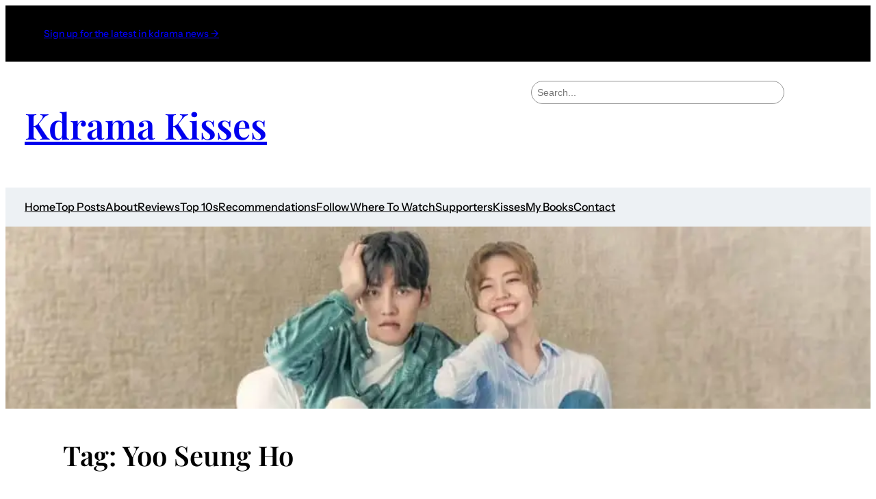

--- FILE ---
content_type: text/html; charset=UTF-8
request_url: https://kdramakisses.com/tag/yoo-seung-ho/
body_size: 17990
content:
<!DOCTYPE html>
<html lang="en-US">
<head><meta charset="UTF-8" /><script>if(navigator.userAgent.match(/MSIE|Internet Explorer/i)||navigator.userAgent.match(/Trident\/7\..*?rv:11/i)){var href=document.location.href;if(!href.match(/[?&]nowprocket/)){if(href.indexOf("?")==-1){if(href.indexOf("#")==-1){document.location.href=href+"?nowprocket=1"}else{document.location.href=href.replace("#","?nowprocket=1#")}}else{if(href.indexOf("#")==-1){document.location.href=href+"&nowprocket=1"}else{document.location.href=href.replace("#","&nowprocket=1#")}}}}</script><script>class RocketLazyLoadScripts{constructor(e){this.triggerEvents=e,this.eventOptions={passive:!0},this.userEventListener=this.triggerListener.bind(this),this.delayedScripts={normal:[],async:[],defer:[]},this.allJQueries=[]}_addUserInteractionListener(e){this.triggerEvents.forEach((t=>window.addEventListener(t,e.userEventListener,e.eventOptions)))}_removeUserInteractionListener(e){this.triggerEvents.forEach((t=>window.removeEventListener(t,e.userEventListener,e.eventOptions)))}triggerListener(){this._removeUserInteractionListener(this),"loading"===document.readyState?document.addEventListener("DOMContentLoaded",this._loadEverythingNow.bind(this)):this._loadEverythingNow()}async _loadEverythingNow(){this._delayEventListeners(),this._delayJQueryReady(this),this._handleDocumentWrite(),this._registerAllDelayedScripts(),this._preloadAllScripts(),await this._loadScriptsFromList(this.delayedScripts.normal),await this._loadScriptsFromList(this.delayedScripts.defer),await this._loadScriptsFromList(this.delayedScripts.async),await this._triggerDOMContentLoaded(),await this._triggerWindowLoad(),window.dispatchEvent(new Event("rocket-allScriptsLoaded"))}_registerAllDelayedScripts(){document.querySelectorAll("script[type=rocketlazyloadscript]").forEach((e=>{e.hasAttribute("src")?e.hasAttribute("async")&&!1!==e.async?this.delayedScripts.async.push(e):e.hasAttribute("defer")&&!1!==e.defer||"module"===e.getAttribute("data-rocket-type")?this.delayedScripts.defer.push(e):this.delayedScripts.normal.push(e):this.delayedScripts.normal.push(e)}))}async _transformScript(e){return await this._requestAnimFrame(),new Promise((t=>{const n=document.createElement("script");let r;[...e.attributes].forEach((e=>{let t=e.nodeName;"type"!==t&&("data-rocket-type"===t&&(t="type",r=e.nodeValue),n.setAttribute(t,e.nodeValue))})),e.hasAttribute("src")?(n.addEventListener("load",t),n.addEventListener("error",t)):(n.text=e.text,t()),e.parentNode.replaceChild(n,e)}))}async _loadScriptsFromList(e){const t=e.shift();return t?(await this._transformScript(t),this._loadScriptsFromList(e)):Promise.resolve()}_preloadAllScripts(){var e=document.createDocumentFragment();[...this.delayedScripts.normal,...this.delayedScripts.defer,...this.delayedScripts.async].forEach((t=>{const n=t.getAttribute("src");if(n){const t=document.createElement("link");t.href=n,t.rel="preload",t.as="script",e.appendChild(t)}})),document.head.appendChild(e)}_delayEventListeners(){let e={};function t(t,n){!function(t){function n(n){return e[t].eventsToRewrite.indexOf(n)>=0?"rocket-"+n:n}e[t]||(e[t]={originalFunctions:{add:t.addEventListener,remove:t.removeEventListener},eventsToRewrite:[]},t.addEventListener=function(){arguments[0]=n(arguments[0]),e[t].originalFunctions.add.apply(t,arguments)},t.removeEventListener=function(){arguments[0]=n(arguments[0]),e[t].originalFunctions.remove.apply(t,arguments)})}(t),e[t].eventsToRewrite.push(n)}function n(e,t){let n=e[t];Object.defineProperty(e,t,{get:()=>n||function(){},set(r){e["rocket"+t]=n=r}})}t(document,"DOMContentLoaded"),t(window,"DOMContentLoaded"),t(window,"load"),t(window,"pageshow"),t(document,"readystatechange"),n(document,"onreadystatechange"),n(window,"onload"),n(window,"onpageshow")}_delayJQueryReady(e){let t=window.jQuery;Object.defineProperty(window,"jQuery",{get:()=>t,set(n){if(n&&n.fn&&!e.allJQueries.includes(n)){n.fn.ready=n.fn.init.prototype.ready=function(t){e.domReadyFired?t.bind(document)(n):document.addEventListener("rocket-DOMContentLoaded",(()=>t.bind(document)(n)))};const t=n.fn.on;n.fn.on=n.fn.init.prototype.on=function(){if(this[0]===window){function e(e){return e.split(" ").map((e=>"load"===e||0===e.indexOf("load.")?"rocket-jquery-load":e)).join(" ")}"string"==typeof arguments[0]||arguments[0]instanceof String?arguments[0]=e(arguments[0]):"object"==typeof arguments[0]&&Object.keys(arguments[0]).forEach((t=>{delete Object.assign(arguments[0],{[e(t)]:arguments[0][t]})[t]}))}return t.apply(this,arguments),this},e.allJQueries.push(n)}t=n}})}async _triggerDOMContentLoaded(){this.domReadyFired=!0,await this._requestAnimFrame(),document.dispatchEvent(new Event("rocket-DOMContentLoaded")),await this._requestAnimFrame(),window.dispatchEvent(new Event("rocket-DOMContentLoaded")),await this._requestAnimFrame(),document.dispatchEvent(new Event("rocket-readystatechange")),await this._requestAnimFrame(),document.rocketonreadystatechange&&document.rocketonreadystatechange()}async _triggerWindowLoad(){await this._requestAnimFrame(),window.dispatchEvent(new Event("rocket-load")),await this._requestAnimFrame(),window.rocketonload&&window.rocketonload(),await this._requestAnimFrame(),this.allJQueries.forEach((e=>e(window).trigger("rocket-jquery-load"))),window.dispatchEvent(new Event("rocket-pageshow")),await this._requestAnimFrame(),window.rocketonpageshow&&window.rocketonpageshow()}_handleDocumentWrite(){const e=new Map;document.write=document.writeln=function(t){const n=document.currentScript,r=document.createRange(),i=n.parentElement;let o=e.get(n);void 0===o&&(o=n.nextSibling,e.set(n,o));const a=document.createDocumentFragment();r.setStart(a,0),a.appendChild(r.createContextualFragment(t)),i.insertBefore(a,o)}}async _requestAnimFrame(){return new Promise((e=>requestAnimationFrame(e)))}static run(){const e=new RocketLazyLoadScripts(["keydown","mousemove","touchmove","touchstart","touchend","wheel"]);e._addUserInteractionListener(e)}}RocketLazyLoadScripts.run();</script>
	
	<meta name="viewport" content="width=device-width, initial-scale=1" />
<meta name='robots' content='index, follow, max-image-preview:large, max-snippet:-1, max-video-preview:-1' />
	<style>img:is([sizes="auto" i], [sizes^="auto," i]) { contain-intrinsic-size: 3000px 1500px }</style>
	
	<!-- This site is optimized with the Yoast SEO plugin v26.4 - https://yoast.com/wordpress/plugins/seo/ -->
	<link rel="canonical" href="https://kdramakisses.com/tag/yoo-seung-ho/" />
	<link rel="next" href="https://kdramakisses.com/tag/yoo-seung-ho/page/2/" />
	<meta property="og:locale" content="en_US" />
	<meta property="og:type" content="article" />
	<meta property="og:title" content="Yoo Seung Ho Archives - Kdrama Kisses" />
	<meta property="og:url" content="https://kdramakisses.com/tag/yoo-seung-ho/" />
	<meta property="og:site_name" content="Kdrama Kisses" />
	<meta name="twitter:card" content="summary_large_image" />
	<meta name="twitter:site" content="@Kdrama_Kisses" />
	<script type="application/ld+json" class="yoast-schema-graph">{"@context":"https://schema.org","@graph":[{"@type":"CollectionPage","@id":"https://kdramakisses.com/tag/yoo-seung-ho/","url":"https://kdramakisses.com/tag/yoo-seung-ho/","name":"Yoo Seung Ho Archives - Kdrama Kisses","isPartOf":{"@id":"https://kdramakisses.com/#website"},"breadcrumb":{"@id":"https://kdramakisses.com/tag/yoo-seung-ho/#breadcrumb"},"inLanguage":"en-US"},{"@type":"BreadcrumbList","@id":"https://kdramakisses.com/tag/yoo-seung-ho/#breadcrumb","itemListElement":[{"@type":"ListItem","position":1,"name":"Home","item":"https://kdramakisses.com/"},{"@type":"ListItem","position":2,"name":"Yoo Seung Ho"}]},{"@type":"WebSite","@id":"https://kdramakisses.com/#website","url":"https://kdramakisses.com/","name":"Kdrama Kisses","description":"","publisher":{"@id":"https://kdramakisses.com/#organization"},"potentialAction":[{"@type":"SearchAction","target":{"@type":"EntryPoint","urlTemplate":"https://kdramakisses.com/?s={search_term_string}"},"query-input":{"@type":"PropertyValueSpecification","valueRequired":true,"valueName":"search_term_string"}}],"inLanguage":"en-US"},{"@type":"Organization","@id":"https://kdramakisses.com/#organization","name":"Kdrama Kisses","url":"https://kdramakisses.com/","logo":{"@type":"ImageObject","inLanguage":"en-US","@id":"https://kdramakisses.com/#/schema/logo/image/","url":"https://kdramakisses.com/wp-content/uploads/2024/04/cropped-kdrama-kisses-14.png","contentUrl":"https://kdramakisses.com/wp-content/uploads/2024/04/cropped-kdrama-kisses-14.png","width":512,"height":512,"caption":"Kdrama Kisses"},"image":{"@id":"https://kdramakisses.com/#/schema/logo/image/"},"sameAs":["https://x.com/Kdrama_Kisses"]}]}</script>
	<!-- / Yoast SEO plugin. -->


<title>Yoo Seung Ho Archives - Kdrama Kisses</title><link rel="stylesheet" href="https://kdramakisses.com/wp-content/cache/min/1/bd07ed33afecab4f96e5e6e0a96dc355.css" media="all" data-minify="1" />
<link rel='dns-prefetch' href='//www.googletagmanager.com' />
<link rel='dns-prefetch' href='//stats.wp.com' />
<link rel='dns-prefetch' href='//widgets.wp.com' />

<link rel='preconnect' href='//i0.wp.com' />
<link rel='preconnect' href='//c0.wp.com' />
<link rel="alternate" type="application/rss+xml" title="Kdrama Kisses &raquo; Feed" href="https://kdramakisses.com/feed/" />
<link rel="alternate" type="application/rss+xml" title="Kdrama Kisses &raquo; Comments Feed" href="https://kdramakisses.com/comments/feed/" />
<link rel="alternate" type="application/rss+xml" title="Kdrama Kisses &raquo; Yoo Seung Ho Tag Feed" href="https://kdramakisses.com/tag/yoo-seung-ho/feed/" />
<style id='wp-block-paragraph-inline-css'>
.is-small-text{font-size:.875em}.is-regular-text{font-size:1em}.is-large-text{font-size:2.25em}.is-larger-text{font-size:3em}.has-drop-cap:not(:focus):first-letter{float:left;font-size:8.4em;font-style:normal;font-weight:100;line-height:.68;margin:.05em .1em 0 0;text-transform:uppercase}body.rtl .has-drop-cap:not(:focus):first-letter{float:none;margin-left:.1em}p.has-drop-cap.has-background{overflow:hidden}:root :where(p.has-background){padding:1.25em 2.375em}:where(p.has-text-color:not(.has-link-color)) a{color:inherit}p.has-text-align-left[style*="writing-mode:vertical-lr"],p.has-text-align-right[style*="writing-mode:vertical-rl"]{rotate:180deg}
</style>
<style id='wp-block-group-inline-css'>
.wp-block-group{box-sizing:border-box}:where(.wp-block-group.wp-block-group-is-layout-constrained){position:relative}
</style>
<style id='wp-block-site-title-inline-css'>
.wp-block-site-title{box-sizing:border-box}.wp-block-site-title :where(a){color:inherit;font-family:inherit;font-size:inherit;font-style:inherit;font-weight:inherit;letter-spacing:inherit;line-height:inherit;text-decoration:inherit}
</style>
<style id='wp-block-search-inline-css'>
.wp-block-search__button{margin-left:10px;word-break:normal}.wp-block-search__button.has-icon{line-height:0}.wp-block-search__button svg{height:1.25em;min-height:24px;min-width:24px;width:1.25em;fill:currentColor;vertical-align:text-bottom}:where(.wp-block-search__button){border:1px solid #ccc;padding:6px 10px}.wp-block-search__inside-wrapper{display:flex;flex:auto;flex-wrap:nowrap;max-width:100%}.wp-block-search__label{width:100%}.wp-block-search__input{appearance:none;border:1px solid #949494;flex-grow:1;margin-left:0;margin-right:0;min-width:3rem;padding:8px;text-decoration:unset!important}.wp-block-search.wp-block-search__button-only .wp-block-search__button{box-sizing:border-box;display:flex;flex-shrink:0;justify-content:center;margin-left:0;max-width:100%}.wp-block-search.wp-block-search__button-only .wp-block-search__inside-wrapper{min-width:0!important;transition-property:width}.wp-block-search.wp-block-search__button-only .wp-block-search__input{flex-basis:100%;transition-duration:.3s}.wp-block-search.wp-block-search__button-only.wp-block-search__searchfield-hidden,.wp-block-search.wp-block-search__button-only.wp-block-search__searchfield-hidden .wp-block-search__inside-wrapper{overflow:hidden}.wp-block-search.wp-block-search__button-only.wp-block-search__searchfield-hidden .wp-block-search__input{border-left-width:0!important;border-right-width:0!important;flex-basis:0;flex-grow:0;margin:0;min-width:0!important;padding-left:0!important;padding-right:0!important;width:0!important}:where(.wp-block-search__input){font-family:inherit;font-size:inherit;font-style:inherit;font-weight:inherit;letter-spacing:inherit;line-height:inherit;text-transform:inherit}:where(.wp-block-search__button-inside .wp-block-search__inside-wrapper){border:1px solid #949494;box-sizing:border-box;padding:4px}:where(.wp-block-search__button-inside .wp-block-search__inside-wrapper) .wp-block-search__input{border:none;border-radius:0;padding:0 4px}:where(.wp-block-search__button-inside .wp-block-search__inside-wrapper) .wp-block-search__input:focus{outline:none}:where(.wp-block-search__button-inside .wp-block-search__inside-wrapper) :where(.wp-block-search__button){padding:4px 8px}.wp-block-search.aligncenter .wp-block-search__inside-wrapper{margin:auto}.wp-block[data-align=right] .wp-block-search.wp-block-search__button-only .wp-block-search__inside-wrapper{float:right}
</style>
<style id='wp-block-columns-inline-css'>
.wp-block-columns{align-items:normal!important;box-sizing:border-box;display:flex;flex-wrap:wrap!important}@media (min-width:782px){.wp-block-columns{flex-wrap:nowrap!important}}.wp-block-columns.are-vertically-aligned-top{align-items:flex-start}.wp-block-columns.are-vertically-aligned-center{align-items:center}.wp-block-columns.are-vertically-aligned-bottom{align-items:flex-end}@media (max-width:781px){.wp-block-columns:not(.is-not-stacked-on-mobile)>.wp-block-column{flex-basis:100%!important}}@media (min-width:782px){.wp-block-columns:not(.is-not-stacked-on-mobile)>.wp-block-column{flex-basis:0;flex-grow:1}.wp-block-columns:not(.is-not-stacked-on-mobile)>.wp-block-column[style*=flex-basis]{flex-grow:0}}.wp-block-columns.is-not-stacked-on-mobile{flex-wrap:nowrap!important}.wp-block-columns.is-not-stacked-on-mobile>.wp-block-column{flex-basis:0;flex-grow:1}.wp-block-columns.is-not-stacked-on-mobile>.wp-block-column[style*=flex-basis]{flex-grow:0}:where(.wp-block-columns){margin-bottom:1.75em}:where(.wp-block-columns.has-background){padding:1.25em 2.375em}.wp-block-column{flex-grow:1;min-width:0;overflow-wrap:break-word;word-break:break-word}.wp-block-column.is-vertically-aligned-top{align-self:flex-start}.wp-block-column.is-vertically-aligned-center{align-self:center}.wp-block-column.is-vertically-aligned-bottom{align-self:flex-end}.wp-block-column.is-vertically-aligned-stretch{align-self:stretch}.wp-block-column.is-vertically-aligned-bottom,.wp-block-column.is-vertically-aligned-center,.wp-block-column.is-vertically-aligned-top{width:100%}
</style>
<style id='wp-block-navigation-link-inline-css'>
.wp-block-navigation .wp-block-navigation-item__label{overflow-wrap:break-word}.wp-block-navigation .wp-block-navigation-item__description{display:none}.link-ui-tools{border-top:1px solid #f0f0f0;padding:8px}.link-ui-block-inserter{padding-top:8px}.link-ui-block-inserter__back{margin-left:8px;text-transform:uppercase}
</style>


<style id='wp-block-query-title-inline-css'>
.wp-block-query-title{box-sizing:border-box}
</style>
<style id='wp-block-term-description-inline-css'>
:where(.wp-block-term-description){box-sizing:border-box;margin-bottom:var(--wp--style--block-gap);margin-top:var(--wp--style--block-gap)}.wp-block-term-description p{margin-bottom:0;margin-top:0}
</style>
<style id='wp-block-post-featured-image-inline-css'>
.wp-block-post-featured-image{margin-left:0;margin-right:0}.wp-block-post-featured-image a{display:block;height:100%}.wp-block-post-featured-image :where(img){box-sizing:border-box;height:auto;max-width:100%;vertical-align:bottom;width:100%}.wp-block-post-featured-image.alignfull img,.wp-block-post-featured-image.alignwide img{width:100%}.wp-block-post-featured-image .wp-block-post-featured-image__overlay.has-background-dim{background-color:#000;inset:0;position:absolute}.wp-block-post-featured-image{position:relative}.wp-block-post-featured-image .wp-block-post-featured-image__overlay.has-background-gradient{background-color:initial}.wp-block-post-featured-image .wp-block-post-featured-image__overlay.has-background-dim-0{opacity:0}.wp-block-post-featured-image .wp-block-post-featured-image__overlay.has-background-dim-10{opacity:.1}.wp-block-post-featured-image .wp-block-post-featured-image__overlay.has-background-dim-20{opacity:.2}.wp-block-post-featured-image .wp-block-post-featured-image__overlay.has-background-dim-30{opacity:.3}.wp-block-post-featured-image .wp-block-post-featured-image__overlay.has-background-dim-40{opacity:.4}.wp-block-post-featured-image .wp-block-post-featured-image__overlay.has-background-dim-50{opacity:.5}.wp-block-post-featured-image .wp-block-post-featured-image__overlay.has-background-dim-60{opacity:.6}.wp-block-post-featured-image .wp-block-post-featured-image__overlay.has-background-dim-70{opacity:.7}.wp-block-post-featured-image .wp-block-post-featured-image__overlay.has-background-dim-80{opacity:.8}.wp-block-post-featured-image .wp-block-post-featured-image__overlay.has-background-dim-90{opacity:.9}.wp-block-post-featured-image .wp-block-post-featured-image__overlay.has-background-dim-100{opacity:1}.wp-block-post-featured-image:where(.alignleft,.alignright){width:100%}
</style>
<style id='wp-block-post-title-inline-css'>
.wp-block-post-title{box-sizing:border-box;word-break:break-word}.wp-block-post-title :where(a){display:inline-block;font-family:inherit;font-size:inherit;font-style:inherit;font-weight:inherit;letter-spacing:inherit;line-height:inherit;text-decoration:inherit}
</style>
<style id='wp-block-spacer-inline-css'>
.wp-block-spacer{clear:both}
</style>
<style id='wp-block-post-template-inline-css'>
.wp-block-post-template{box-sizing:border-box;list-style:none;margin-bottom:0;margin-top:0;max-width:100%;padding:0}.wp-block-post-template.is-flex-container{display:flex;flex-direction:row;flex-wrap:wrap;gap:1.25em}.wp-block-post-template.is-flex-container>li{margin:0;width:100%}@media (min-width:600px){.wp-block-post-template.is-flex-container.is-flex-container.columns-2>li{width:calc(50% - .625em)}.wp-block-post-template.is-flex-container.is-flex-container.columns-3>li{width:calc(33.33333% - .83333em)}.wp-block-post-template.is-flex-container.is-flex-container.columns-4>li{width:calc(25% - .9375em)}.wp-block-post-template.is-flex-container.is-flex-container.columns-5>li{width:calc(20% - 1em)}.wp-block-post-template.is-flex-container.is-flex-container.columns-6>li{width:calc(16.66667% - 1.04167em)}}@media (max-width:600px){.wp-block-post-template-is-layout-grid.wp-block-post-template-is-layout-grid.wp-block-post-template-is-layout-grid.wp-block-post-template-is-layout-grid{grid-template-columns:1fr}}.wp-block-post-template-is-layout-constrained>li>.alignright,.wp-block-post-template-is-layout-flow>li>.alignright{float:right;margin-inline-end:0;margin-inline-start:2em}.wp-block-post-template-is-layout-constrained>li>.alignleft,.wp-block-post-template-is-layout-flow>li>.alignleft{float:left;margin-inline-end:2em;margin-inline-start:0}.wp-block-post-template-is-layout-constrained>li>.aligncenter,.wp-block-post-template-is-layout-flow>li>.aligncenter{margin-inline-end:auto;margin-inline-start:auto}
</style>
<style id='wp-block-query-pagination-inline-css'>
.wp-block-query-pagination.is-content-justification-space-between>.wp-block-query-pagination-next:last-of-type{margin-inline-start:auto}.wp-block-query-pagination.is-content-justification-space-between>.wp-block-query-pagination-previous:first-child{margin-inline-end:auto}.wp-block-query-pagination .wp-block-query-pagination-previous-arrow{display:inline-block;margin-right:1ch}.wp-block-query-pagination .wp-block-query-pagination-previous-arrow:not(.is-arrow-chevron){transform:scaleX(1)}.wp-block-query-pagination .wp-block-query-pagination-next-arrow{display:inline-block;margin-left:1ch}.wp-block-query-pagination .wp-block-query-pagination-next-arrow:not(.is-arrow-chevron){transform:scaleX(1)}.wp-block-query-pagination.aligncenter{justify-content:center}
</style>

<style id='wp-emoji-styles-inline-css'>

	img.wp-smiley, img.emoji {
		display: inline !important;
		border: none !important;
		box-shadow: none !important;
		height: 1em !important;
		width: 1em !important;
		margin: 0 0.07em !important;
		vertical-align: -0.1em !important;
		background: none !important;
		padding: 0 !important;
	}
</style>
<style id='wp-block-library-inline-css'>
:root{--wp-admin-theme-color:#007cba;--wp-admin-theme-color--rgb:0,124,186;--wp-admin-theme-color-darker-10:#006ba1;--wp-admin-theme-color-darker-10--rgb:0,107,161;--wp-admin-theme-color-darker-20:#005a87;--wp-admin-theme-color-darker-20--rgb:0,90,135;--wp-admin-border-width-focus:2px;--wp-block-synced-color:#7a00df;--wp-block-synced-color--rgb:122,0,223;--wp-bound-block-color:var(--wp-block-synced-color)}@media (min-resolution:192dpi){:root{--wp-admin-border-width-focus:1.5px}}.wp-element-button{cursor:pointer}:root{--wp--preset--font-size--normal:16px;--wp--preset--font-size--huge:42px}:root .has-very-light-gray-background-color{background-color:#eee}:root .has-very-dark-gray-background-color{background-color:#313131}:root .has-very-light-gray-color{color:#eee}:root .has-very-dark-gray-color{color:#313131}:root .has-vivid-green-cyan-to-vivid-cyan-blue-gradient-background{background:linear-gradient(135deg,#00d084,#0693e3)}:root .has-purple-crush-gradient-background{background:linear-gradient(135deg,#34e2e4,#4721fb 50%,#ab1dfe)}:root .has-hazy-dawn-gradient-background{background:linear-gradient(135deg,#faaca8,#dad0ec)}:root .has-subdued-olive-gradient-background{background:linear-gradient(135deg,#fafae1,#67a671)}:root .has-atomic-cream-gradient-background{background:linear-gradient(135deg,#fdd79a,#004a59)}:root .has-nightshade-gradient-background{background:linear-gradient(135deg,#330968,#31cdcf)}:root .has-midnight-gradient-background{background:linear-gradient(135deg,#020381,#2874fc)}.has-regular-font-size{font-size:1em}.has-larger-font-size{font-size:2.625em}.has-normal-font-size{font-size:var(--wp--preset--font-size--normal)}.has-huge-font-size{font-size:var(--wp--preset--font-size--huge)}.has-text-align-center{text-align:center}.has-text-align-left{text-align:left}.has-text-align-right{text-align:right}#end-resizable-editor-section{display:none}.aligncenter{clear:both}.items-justified-left{justify-content:flex-start}.items-justified-center{justify-content:center}.items-justified-right{justify-content:flex-end}.items-justified-space-between{justify-content:space-between}.screen-reader-text{border:0;clip-path:inset(50%);height:1px;margin:-1px;overflow:hidden;padding:0;position:absolute;width:1px;word-wrap:normal!important}.screen-reader-text:focus{background-color:#ddd;clip-path:none;color:#444;display:block;font-size:1em;height:auto;left:5px;line-height:normal;padding:15px 23px 14px;text-decoration:none;top:5px;width:auto;z-index:100000}html :where(.has-border-color){border-style:solid}html :where([style*=border-top-color]){border-top-style:solid}html :where([style*=border-right-color]){border-right-style:solid}html :where([style*=border-bottom-color]){border-bottom-style:solid}html :where([style*=border-left-color]){border-left-style:solid}html :where([style*=border-width]){border-style:solid}html :where([style*=border-top-width]){border-top-style:solid}html :where([style*=border-right-width]){border-right-style:solid}html :where([style*=border-bottom-width]){border-bottom-style:solid}html :where([style*=border-left-width]){border-left-style:solid}html :where(img[class*=wp-image-]){height:auto;max-width:100%}:where(figure){margin:0 0 1em}html :where(.is-position-sticky){--wp-admin--admin-bar--position-offset:var(--wp-admin--admin-bar--height,0px)}@media screen and (max-width:600px){html :where(.is-position-sticky){--wp-admin--admin-bar--position-offset:0px}}
</style>
<style id='global-styles-inline-css'>
:root{--wp--preset--aspect-ratio--square: 1;--wp--preset--aspect-ratio--4-3: 4/3;--wp--preset--aspect-ratio--3-4: 3/4;--wp--preset--aspect-ratio--3-2: 3/2;--wp--preset--aspect-ratio--2-3: 2/3;--wp--preset--aspect-ratio--16-9: 16/9;--wp--preset--aspect-ratio--9-16: 9/16;--wp--preset--color--black: #000000;--wp--preset--color--cyan-bluish-gray: #abb8c3;--wp--preset--color--white: #ffffff;--wp--preset--color--pale-pink: #f78da7;--wp--preset--color--vivid-red: #cf2e2e;--wp--preset--color--luminous-vivid-orange: #ff6900;--wp--preset--color--luminous-vivid-amber: #fcb900;--wp--preset--color--light-green-cyan: #7bdcb5;--wp--preset--color--vivid-green-cyan: #00d084;--wp--preset--color--pale-cyan-blue: #8ed1fc;--wp--preset--color--vivid-cyan-blue: #0693e3;--wp--preset--color--vivid-purple: #9b51e0;--wp--preset--color--primary: #000000;--wp--preset--color--secondary: #1a7a89;--wp--preset--color--foreground: #000000;--wp--preset--color--background: #ffffff;--wp--preset--color--tertiary: #edf1f4;--wp--preset--gradient--vivid-cyan-blue-to-vivid-purple: linear-gradient(135deg,rgba(6,147,227,1) 0%,rgb(155,81,224) 100%);--wp--preset--gradient--light-green-cyan-to-vivid-green-cyan: linear-gradient(135deg,rgb(122,220,180) 0%,rgb(0,208,130) 100%);--wp--preset--gradient--luminous-vivid-amber-to-luminous-vivid-orange: linear-gradient(135deg,rgba(252,185,0,1) 0%,rgba(255,105,0,1) 100%);--wp--preset--gradient--luminous-vivid-orange-to-vivid-red: linear-gradient(135deg,rgba(255,105,0,1) 0%,rgb(207,46,46) 100%);--wp--preset--gradient--very-light-gray-to-cyan-bluish-gray: linear-gradient(135deg,rgb(238,238,238) 0%,rgb(169,184,195) 100%);--wp--preset--gradient--cool-to-warm-spectrum: linear-gradient(135deg,rgb(74,234,220) 0%,rgb(151,120,209) 20%,rgb(207,42,186) 40%,rgb(238,44,130) 60%,rgb(251,105,98) 80%,rgb(254,248,76) 100%);--wp--preset--gradient--blush-light-purple: linear-gradient(135deg,rgb(255,206,236) 0%,rgb(152,150,240) 100%);--wp--preset--gradient--blush-bordeaux: linear-gradient(135deg,rgb(254,205,165) 0%,rgb(254,45,45) 50%,rgb(107,0,62) 100%);--wp--preset--gradient--luminous-dusk: linear-gradient(135deg,rgb(255,203,112) 0%,rgb(199,81,192) 50%,rgb(65,88,208) 100%);--wp--preset--gradient--pale-ocean: linear-gradient(135deg,rgb(255,245,203) 0%,rgb(182,227,212) 50%,rgb(51,167,181) 100%);--wp--preset--gradient--electric-grass: linear-gradient(135deg,rgb(202,248,128) 0%,rgb(113,206,126) 100%);--wp--preset--gradient--midnight: linear-gradient(135deg,rgb(2,3,129) 0%,rgb(40,116,252) 100%);--wp--preset--font-size--small: 0.9rem;--wp--preset--font-size--medium: 1.0625rem;--wp--preset--font-size--large: clamp(1.39rem, 1.39rem + ((1vw - 0.2rem) * 0.932), 1.85rem);--wp--preset--font-size--x-large: clamp(1.85rem, 1.85rem + ((1vw - 0.2rem) * 1.316), 2.5rem);--wp--preset--font-size--xx-large: clamp(2.5rem, 2.5rem + ((1vw - 0.2rem) * 1.559), 3.27rem);--wp--preset--font-family--playfair-display: Playfair Display;--wp--preset--font-family--instrument-sans: Instrument Sans;--wp--preset--spacing--20: 0.44rem;--wp--preset--spacing--30: 0.25rem;--wp--preset--spacing--40: 1rem;--wp--preset--spacing--50: 1.75rem;--wp--preset--spacing--60: clamp(1.75rem, 3.5211268vw, 3.5rem);--wp--preset--spacing--70: clamp(3.5rem, 7.3943662vw, 5.25rem);--wp--preset--spacing--80: clamp(5.25rem, 12.3239437vw, 8.75rem);--wp--preset--shadow--natural: 6px 6px 9px rgba(0, 0, 0, 0.2);--wp--preset--shadow--deep: 12px 12px 50px rgba(0, 0, 0, 0.4);--wp--preset--shadow--sharp: 6px 6px 0px rgba(0, 0, 0, 0.2);--wp--preset--shadow--outlined: 6px 6px 0px -3px rgba(255, 255, 255, 1), 6px 6px rgba(0, 0, 0, 1);--wp--preset--shadow--crisp: 6px 6px 0px rgba(0, 0, 0, 1);}:root { --wp--style--global--content-size: 680px;--wp--style--global--wide-size: 1110px; }:where(body) { margin: 0; }.wp-site-blocks { padding-top: var(--wp--style--root--padding-top); padding-bottom: var(--wp--style--root--padding-bottom); }.has-global-padding { padding-right: var(--wp--style--root--padding-right); padding-left: var(--wp--style--root--padding-left); }.has-global-padding > .alignfull { margin-right: calc(var(--wp--style--root--padding-right) * -1); margin-left: calc(var(--wp--style--root--padding-left) * -1); }.has-global-padding :where(:not(.alignfull.is-layout-flow) > .has-global-padding:not(.wp-block-block, .alignfull)) { padding-right: 0; padding-left: 0; }.has-global-padding :where(:not(.alignfull.is-layout-flow) > .has-global-padding:not(.wp-block-block, .alignfull)) > .alignfull { margin-left: 0; margin-right: 0; }.wp-site-blocks > .alignleft { float: left; margin-right: 2em; }.wp-site-blocks > .alignright { float: right; margin-left: 2em; }.wp-site-blocks > .aligncenter { justify-content: center; margin-left: auto; margin-right: auto; }:where(.wp-site-blocks) > * { margin-block-start: var(--wp--preset--spacing--50); margin-block-end: 0; }:where(.wp-site-blocks) > :first-child { margin-block-start: 0; }:where(.wp-site-blocks) > :last-child { margin-block-end: 0; }:root { --wp--style--block-gap: var(--wp--preset--spacing--50); }:root :where(.is-layout-flow) > :first-child{margin-block-start: 0;}:root :where(.is-layout-flow) > :last-child{margin-block-end: 0;}:root :where(.is-layout-flow) > *{margin-block-start: var(--wp--preset--spacing--50);margin-block-end: 0;}:root :where(.is-layout-constrained) > :first-child{margin-block-start: 0;}:root :where(.is-layout-constrained) > :last-child{margin-block-end: 0;}:root :where(.is-layout-constrained) > *{margin-block-start: var(--wp--preset--spacing--50);margin-block-end: 0;}:root :where(.is-layout-flex){gap: var(--wp--preset--spacing--50);}:root :where(.is-layout-grid){gap: var(--wp--preset--spacing--50);}.is-layout-flow > .alignleft{float: left;margin-inline-start: 0;margin-inline-end: 2em;}.is-layout-flow > .alignright{float: right;margin-inline-start: 2em;margin-inline-end: 0;}.is-layout-flow > .aligncenter{margin-left: auto !important;margin-right: auto !important;}.is-layout-constrained > .alignleft{float: left;margin-inline-start: 0;margin-inline-end: 2em;}.is-layout-constrained > .alignright{float: right;margin-inline-start: 2em;margin-inline-end: 0;}.is-layout-constrained > .aligncenter{margin-left: auto !important;margin-right: auto !important;}.is-layout-constrained > :where(:not(.alignleft):not(.alignright):not(.alignfull)){max-width: var(--wp--style--global--content-size);margin-left: auto !important;margin-right: auto !important;}.is-layout-constrained > .alignwide{max-width: var(--wp--style--global--wide-size);}body .is-layout-flex{display: flex;}.is-layout-flex{flex-wrap: wrap;align-items: center;}.is-layout-flex > :is(*, div){margin: 0;}body .is-layout-grid{display: grid;}.is-layout-grid > :is(*, div){margin: 0;}body{background-color: var(--wp--preset--color--background);color: var(--wp--preset--color--foreground);font-family: var(--wp--preset--font-family--instrument-sans);font-size: var(--wp--preset--font-size--medium);font-style: normal;font-weight: 400;line-height: 1.6;--wp--style--root--padding-top: 0px;--wp--style--root--padding-right: var(--wp--preset--spacing--50);--wp--style--root--padding-bottom: 0px;--wp--style--root--padding-left: var(--wp--preset--spacing--50);}a:where(:not(.wp-element-button)){color: var(--wp--preset--color--foreground);text-decoration: underline;}:root :where(a:where(:not(.wp-element-button)):hover){color: var(--wp--preset--color--primary);text-decoration: none;}h1, h2, h3, h4, h5, h6{font-family: var(--wp--preset--font-family--playfair-display);font-style: normal;font-weight: 600;line-height: 1.2;}h1{font-size: var(--wp--preset--font-size--xx-large);line-height: 1.125;}h2{font-size: var(--wp--preset--font-size--x-large);line-height: 1.152;}h3{font-size: var(--wp--preset--font-size--medium);line-height: 1.28;}h4{font-size: clamp(1.1rem, 1.1rem + ((1vw - 0.2rem) * 0.767), 1.5rem);}h5{font-family: var(--wp--preset--font-family--instrument-sans);font-size: var(--wp--preset--font-size--medium);line-height: 1.5;}h6{font-family: var(--wp--preset--font-family--instrument-sans);font-size: var(--wp--preset--font-size--small);line-height: 1.5;text-transform: uppercase;}:root :where(.wp-element-button, .wp-block-button__link){background-color: var(--wp--preset--color--primary);border-radius: 0.25rem;border-width: 0;color: var(--wp--preset--color--background);font-family: inherit;font-size: inherit;line-height: inherit;padding: calc(0.667em + 2px) calc(1.333em + 2px);text-decoration: none;}:root :where(.wp-element-button:hover, .wp-block-button__link:hover){background-color: var(--wp--preset--color--secondary);color: var(--wp--preset--color--background);}:root :where(.wp-element-button:focus, .wp-block-button__link:focus){background-color: var(--wp--preset--color--foreground);color: var(--wp--preset--color--background);outline-color: var(--wp--preset--color--primary);outline-offset: 2px;outline-style: dotted;outline-width: 1px;}:root :where(.wp-element-button:active, .wp-block-button__link:active){background-color: var(--wp--preset--color--foreground);color: var(--wp--preset--color--background);}.has-black-color{color: var(--wp--preset--color--black) !important;}.has-cyan-bluish-gray-color{color: var(--wp--preset--color--cyan-bluish-gray) !important;}.has-white-color{color: var(--wp--preset--color--white) !important;}.has-pale-pink-color{color: var(--wp--preset--color--pale-pink) !important;}.has-vivid-red-color{color: var(--wp--preset--color--vivid-red) !important;}.has-luminous-vivid-orange-color{color: var(--wp--preset--color--luminous-vivid-orange) !important;}.has-luminous-vivid-amber-color{color: var(--wp--preset--color--luminous-vivid-amber) !important;}.has-light-green-cyan-color{color: var(--wp--preset--color--light-green-cyan) !important;}.has-vivid-green-cyan-color{color: var(--wp--preset--color--vivid-green-cyan) !important;}.has-pale-cyan-blue-color{color: var(--wp--preset--color--pale-cyan-blue) !important;}.has-vivid-cyan-blue-color{color: var(--wp--preset--color--vivid-cyan-blue) !important;}.has-vivid-purple-color{color: var(--wp--preset--color--vivid-purple) !important;}.has-primary-color{color: var(--wp--preset--color--primary) !important;}.has-secondary-color{color: var(--wp--preset--color--secondary) !important;}.has-foreground-color{color: var(--wp--preset--color--foreground) !important;}.has-background-color{color: var(--wp--preset--color--background) !important;}.has-tertiary-color{color: var(--wp--preset--color--tertiary) !important;}.has-black-background-color{background-color: var(--wp--preset--color--black) !important;}.has-cyan-bluish-gray-background-color{background-color: var(--wp--preset--color--cyan-bluish-gray) !important;}.has-white-background-color{background-color: var(--wp--preset--color--white) !important;}.has-pale-pink-background-color{background-color: var(--wp--preset--color--pale-pink) !important;}.has-vivid-red-background-color{background-color: var(--wp--preset--color--vivid-red) !important;}.has-luminous-vivid-orange-background-color{background-color: var(--wp--preset--color--luminous-vivid-orange) !important;}.has-luminous-vivid-amber-background-color{background-color: var(--wp--preset--color--luminous-vivid-amber) !important;}.has-light-green-cyan-background-color{background-color: var(--wp--preset--color--light-green-cyan) !important;}.has-vivid-green-cyan-background-color{background-color: var(--wp--preset--color--vivid-green-cyan) !important;}.has-pale-cyan-blue-background-color{background-color: var(--wp--preset--color--pale-cyan-blue) !important;}.has-vivid-cyan-blue-background-color{background-color: var(--wp--preset--color--vivid-cyan-blue) !important;}.has-vivid-purple-background-color{background-color: var(--wp--preset--color--vivid-purple) !important;}.has-primary-background-color{background-color: var(--wp--preset--color--primary) !important;}.has-secondary-background-color{background-color: var(--wp--preset--color--secondary) !important;}.has-foreground-background-color{background-color: var(--wp--preset--color--foreground) !important;}.has-background-background-color{background-color: var(--wp--preset--color--background) !important;}.has-tertiary-background-color{background-color: var(--wp--preset--color--tertiary) !important;}.has-black-border-color{border-color: var(--wp--preset--color--black) !important;}.has-cyan-bluish-gray-border-color{border-color: var(--wp--preset--color--cyan-bluish-gray) !important;}.has-white-border-color{border-color: var(--wp--preset--color--white) !important;}.has-pale-pink-border-color{border-color: var(--wp--preset--color--pale-pink) !important;}.has-vivid-red-border-color{border-color: var(--wp--preset--color--vivid-red) !important;}.has-luminous-vivid-orange-border-color{border-color: var(--wp--preset--color--luminous-vivid-orange) !important;}.has-luminous-vivid-amber-border-color{border-color: var(--wp--preset--color--luminous-vivid-amber) !important;}.has-light-green-cyan-border-color{border-color: var(--wp--preset--color--light-green-cyan) !important;}.has-vivid-green-cyan-border-color{border-color: var(--wp--preset--color--vivid-green-cyan) !important;}.has-pale-cyan-blue-border-color{border-color: var(--wp--preset--color--pale-cyan-blue) !important;}.has-vivid-cyan-blue-border-color{border-color: var(--wp--preset--color--vivid-cyan-blue) !important;}.has-vivid-purple-border-color{border-color: var(--wp--preset--color--vivid-purple) !important;}.has-primary-border-color{border-color: var(--wp--preset--color--primary) !important;}.has-secondary-border-color{border-color: var(--wp--preset--color--secondary) !important;}.has-foreground-border-color{border-color: var(--wp--preset--color--foreground) !important;}.has-background-border-color{border-color: var(--wp--preset--color--background) !important;}.has-tertiary-border-color{border-color: var(--wp--preset--color--tertiary) !important;}.has-vivid-cyan-blue-to-vivid-purple-gradient-background{background: var(--wp--preset--gradient--vivid-cyan-blue-to-vivid-purple) !important;}.has-light-green-cyan-to-vivid-green-cyan-gradient-background{background: var(--wp--preset--gradient--light-green-cyan-to-vivid-green-cyan) !important;}.has-luminous-vivid-amber-to-luminous-vivid-orange-gradient-background{background: var(--wp--preset--gradient--luminous-vivid-amber-to-luminous-vivid-orange) !important;}.has-luminous-vivid-orange-to-vivid-red-gradient-background{background: var(--wp--preset--gradient--luminous-vivid-orange-to-vivid-red) !important;}.has-very-light-gray-to-cyan-bluish-gray-gradient-background{background: var(--wp--preset--gradient--very-light-gray-to-cyan-bluish-gray) !important;}.has-cool-to-warm-spectrum-gradient-background{background: var(--wp--preset--gradient--cool-to-warm-spectrum) !important;}.has-blush-light-purple-gradient-background{background: var(--wp--preset--gradient--blush-light-purple) !important;}.has-blush-bordeaux-gradient-background{background: var(--wp--preset--gradient--blush-bordeaux) !important;}.has-luminous-dusk-gradient-background{background: var(--wp--preset--gradient--luminous-dusk) !important;}.has-pale-ocean-gradient-background{background: var(--wp--preset--gradient--pale-ocean) !important;}.has-electric-grass-gradient-background{background: var(--wp--preset--gradient--electric-grass) !important;}.has-midnight-gradient-background{background: var(--wp--preset--gradient--midnight) !important;}.has-small-font-size{font-size: var(--wp--preset--font-size--small) !important;}.has-medium-font-size{font-size: var(--wp--preset--font-size--medium) !important;}.has-large-font-size{font-size: var(--wp--preset--font-size--large) !important;}.has-x-large-font-size{font-size: var(--wp--preset--font-size--x-large) !important;}.has-xx-large-font-size{font-size: var(--wp--preset--font-size--xx-large) !important;}.has-playfair-display-font-family{font-family: var(--wp--preset--font-family--playfair-display) !important;}.has-instrument-sans-font-family{font-family: var(--wp--preset--font-family--instrument-sans) !important;}
:root :where(.wp-block-navigation){font-size: var(--wp--preset--font-size--small);}
:root :where(.wp-block-navigation a:where(:not(.wp-element-button))){text-decoration: none;}
:root :where(.wp-block-navigation a:where(:not(.wp-element-button)):hover){text-decoration: underline;}
:root :where(.wp-block-post-title){color: var(--wp--preset--color--foreground);font-size: var(--wp--preset--font-size--xx-large);font-style: normal;font-weight: 600;}
:root :where(.wp-block-post-title a:where(:not(.wp-element-button))){color: var(--wp--preset--color--foreground);text-decoration: none;}
:root :where(.wp-block-post-title a:where(:not(.wp-element-button)):hover){color: var(--wp--preset--color--primary);text-decoration: underline;}
:root :where(.wp-block-search){border-radius: 50px;}:root :where(.wp-block-search .wp-block-search__label, .wp-block-search .wp-block-search__input, .wp-block-search .wp-block-search__button){font-size: var(--wp--preset--font-size--small);line-height: 1.2;}
:root :where(.wp-block-site-title){font-family: var(--wp--preset--font-family--playfair-display);font-size: var(--wp--preset--font-size--large);font-style: italic;font-weight: 600;}
:root :where(.wp-block-site-title a:where(:not(.wp-element-button))){color: var(--wp--preset--color--foreground);text-decoration: none;}
:root :where(.wp-block-site-title a:where(:not(.wp-element-button)):hover){color: var(--wp--preset--color--foreground);text-decoration: underline;}
</style>
<style id='core-block-supports-inline-css'>
.wp-elements-9797eb324ece3d610b3ceb73c0e0d4dd a:where(:not(.wp-element-button)){color:var(--wp--preset--color--background);}.wp-container-core-group-is-layout-12dd3699 > :where(:not(.alignleft):not(.alignright):not(.alignfull)){margin-left:0 !important;}.wp-container-core-group-is-layout-39412042 > .alignfull{margin-right:calc(var(--wp--preset--spacing--50) * -1);margin-left:calc(var(--wp--preset--spacing--50) * -1);}.wp-container-core-columns-is-layout-917fa476{flex-wrap:nowrap;gap:2em var(--wp--preset--spacing--70);}.wp-elements-7f2ce526cb5f24d0807f17f99367ef54 a:where(:not(.wp-element-button)){color:var(--wp--preset--color--primary);}.wp-container-core-navigation-is-layout-a89b3969{justify-content:center;}.wp-container-core-group-is-layout-cb46ffcb{flex-wrap:nowrap;justify-content:space-between;}.wp-container-core-group-is-layout-19e250f3 > *{margin-block-start:0;margin-block-end:0;}.wp-container-core-group-is-layout-19e250f3 > * + *{margin-block-start:0;margin-block-end:0;}.wp-container-core-group-is-layout-50deb5fe > :where(:not(.alignleft):not(.alignright):not(.alignfull)){margin-left:0 !important;}.wp-container-core-group-is-layout-50deb5fe > *{margin-block-start:0;margin-block-end:0;}.wp-container-core-group-is-layout-50deb5fe > * + *{margin-block-start:var(--wp--preset--spacing--20);margin-block-end:0;}.wp-container-core-group-is-layout-22223934 > *{margin-block-start:0;margin-block-end:0;}.wp-container-core-group-is-layout-22223934 > * + *{margin-block-start:var(--wp--preset--spacing--20);margin-block-end:0;}.wp-container-core-post-template-is-layout-e7fd85f5{grid-template-columns:repeat(4, minmax(0, 1fr));}.wp-container-core-query-pagination-is-layout-b2891da8{justify-content:space-between;}.wp-container-core-query-is-layout-adbd1359 > :where(:not(.alignleft):not(.alignright):not(.alignfull)){max-width:1180px;margin-left:auto !important;margin-right:auto !important;}.wp-container-core-query-is-layout-adbd1359 > .alignwide{max-width:1180px;}.wp-container-core-query-is-layout-adbd1359 .alignfull{max-width:none;}.wp-container-core-social-links-is-layout-15e81e10{gap:0.5em var(--wp--preset--spacing--20);}.wp-container-core-group-is-layout-2bb013ba{gap:var(--wp--preset--spacing--20);flex-direction:column;align-items:flex-end;}.wp-container-core-group-is-layout-80d07279{justify-content:space-between;align-items:flex-end;}.wp-container-core-group-is-layout-da4f2bcd > .alignfull{margin-right:calc(var(--wp--preset--spacing--60) * -1);margin-left:calc(var(--wp--preset--spacing--60) * -1);}
</style>
<style id='wp-block-template-skip-link-inline-css'>

		.skip-link.screen-reader-text {
			border: 0;
			clip-path: inset(50%);
			height: 1px;
			margin: -1px;
			overflow: hidden;
			padding: 0;
			position: absolute !important;
			width: 1px;
			word-wrap: normal !important;
		}

		.skip-link.screen-reader-text:focus {
			background-color: #eee;
			clip-path: none;
			color: #444;
			display: block;
			font-size: 1em;
			height: auto;
			left: 5px;
			line-height: normal;
			padding: 15px 23px 14px;
			text-decoration: none;
			top: 5px;
			width: auto;
			z-index: 100000;
		}
</style>


<!-- Google tag (gtag.js) snippet added by Site Kit -->
<!-- Google Analytics snippet added by Site Kit -->
<script type="rocketlazyloadscript" src="https://www.googletagmanager.com/gtag/js?id=GT-57SS68HX" id="google_gtagjs-js" async></script>
<script type="rocketlazyloadscript" id="google_gtagjs-js-after">
window.dataLayer = window.dataLayer || [];function gtag(){dataLayer.push(arguments);}
gtag("set","linker",{"domains":["kdramakisses.com"]});
gtag("js", new Date());
gtag("set", "developer_id.dZTNiMT", true);
gtag("config", "GT-57SS68HX");
</script>
<link rel="https://api.w.org/" href="https://kdramakisses.com/wp-json/" /><link rel="alternate" title="JSON" type="application/json" href="https://kdramakisses.com/wp-json/wp/v2/tags/2616" /><link rel="EditURI" type="application/rsd+xml" title="RSD" href="https://kdramakisses.com/xmlrpc.php?rsd" />
<meta name="generator" content="WordPress 6.8.3" />
<meta name="generator" content="Site Kit by Google 1.166.0" />	<style>img#wpstats{display:none}</style>
		<script type="importmap" id="wp-importmap">
{"imports":{"@wordpress\/interactivity":"https:\/\/kdramakisses.com\/wp-includes\/js\/dist\/script-modules\/interactivity\/index.min.js?ver=55aebb6e0a16726baffb"}}
</script>
<script type="rocketlazyloadscript" data-rocket-type="module" src="https://kdramakisses.com/wp-includes/js/dist/script-modules/block-library/navigation/view.min.js?ver=61572d447d60c0aa5240" id="@wordpress/block-library/navigation/view-js-module" defer></script>
<link rel="modulepreload" href="https://kdramakisses.com/wp-includes/js/dist/script-modules/interactivity/index.min.js?ver=55aebb6e0a16726baffb" id="@wordpress/interactivity-js-modulepreload">
<!-- Google AdSense meta tags added by Site Kit -->
<meta name="google-adsense-platform-account" content="ca-host-pub-2644536267352236">
<meta name="google-adsense-platform-domain" content="sitekit.withgoogle.com">
<!-- End Google AdSense meta tags added by Site Kit -->
<style class="wpcode-css-snippet">@media (width < 600px) {.header-image{height:82px;max-height:82px;}}</style><meta name="google-site-verification" content="jnsetIM2RraaKFeJBRDFEy6aGPDiTYqtDRq04qOSX-o" /><script type="rocketlazyloadscript" async src="https://pagead2.googlesyndication.com/pagead/js/adsbygoogle.js?client=ca-pub-3679869895648126"
     crossorigin="anonymous"></script><style class='wp-fonts-local'>
@font-face{font-family:"Playfair Display";font-style:normal;font-weight:400;font-display:fallback;src:url('https://kdramakisses.com/wp-content/themes/nook-wpcom/assets/fonts/playfair-display_normal_400.ttf') format('truetype');}
@font-face{font-family:"Playfair Display";font-style:normal;font-weight:500;font-display:fallback;src:url('https://kdramakisses.com/wp-content/themes/nook-wpcom/assets/fonts/playfair-display_normal_500.ttf') format('truetype');}
@font-face{font-family:"Playfair Display";font-style:normal;font-weight:600;font-display:fallback;src:url('https://kdramakisses.com/wp-content/themes/nook-wpcom/assets/fonts/playfair-display_normal_600.ttf') format('truetype');}
@font-face{font-family:"Playfair Display";font-style:normal;font-weight:700;font-display:fallback;src:url('https://kdramakisses.com/wp-content/themes/nook-wpcom/assets/fonts/playfair-display_normal_700.ttf') format('truetype');}
@font-face{font-family:"Playfair Display";font-style:normal;font-weight:800;font-display:fallback;src:url('https://kdramakisses.com/wp-content/themes/nook-wpcom/assets/fonts/playfair-display_normal_800.ttf') format('truetype');}
@font-face{font-family:"Playfair Display";font-style:normal;font-weight:900;font-display:fallback;src:url('https://kdramakisses.com/wp-content/themes/nook-wpcom/assets/fonts/playfair-display_normal_900.ttf') format('truetype');}
@font-face{font-family:"Playfair Display";font-style:italic;font-weight:400;font-display:fallback;src:url('https://kdramakisses.com/wp-content/themes/nook-wpcom/assets/fonts/playfair-display_italic_400.ttf') format('truetype');}
@font-face{font-family:"Playfair Display";font-style:italic;font-weight:500;font-display:fallback;src:url('https://kdramakisses.com/wp-content/themes/nook-wpcom/assets/fonts/playfair-display_italic_500.ttf') format('truetype');}
@font-face{font-family:"Playfair Display";font-style:italic;font-weight:600;font-display:fallback;src:url('https://kdramakisses.com/wp-content/themes/nook-wpcom/assets/fonts/playfair-display_italic_600.ttf') format('truetype');}
@font-face{font-family:"Playfair Display";font-style:italic;font-weight:700;font-display:fallback;src:url('https://kdramakisses.com/wp-content/themes/nook-wpcom/assets/fonts/playfair-display_italic_700.ttf') format('truetype');}
@font-face{font-family:"Playfair Display";font-style:italic;font-weight:800;font-display:fallback;src:url('https://kdramakisses.com/wp-content/themes/nook-wpcom/assets/fonts/playfair-display_italic_800.ttf') format('truetype');}
@font-face{font-family:"Playfair Display";font-style:italic;font-weight:900;font-display:fallback;src:url('https://kdramakisses.com/wp-content/themes/nook-wpcom/assets/fonts/playfair-display_italic_900.ttf') format('truetype');}
@font-face{font-family:"Instrument Sans";font-style:normal;font-weight:400;font-display:fallback;src:url('https://kdramakisses.com/wp-content/themes/nook-wpcom/assets/fonts/instrument-sans_normal_400.ttf') format('truetype');}
@font-face{font-family:"Instrument Sans";font-style:normal;font-weight:500;font-display:fallback;src:url('https://kdramakisses.com/wp-content/themes/nook-wpcom/assets/fonts/instrument-sans_normal_500.ttf') format('truetype');}
@font-face{font-family:"Instrument Sans";font-style:normal;font-weight:600;font-display:fallback;src:url('https://kdramakisses.com/wp-content/themes/nook-wpcom/assets/fonts/instrument-sans_normal_600.ttf') format('truetype');}
@font-face{font-family:"Instrument Sans";font-style:normal;font-weight:700;font-display:fallback;src:url('https://kdramakisses.com/wp-content/themes/nook-wpcom/assets/fonts/instrument-sans_normal_700.ttf') format('truetype');}
@font-face{font-family:"Instrument Sans";font-style:italic;font-weight:400;font-display:fallback;src:url('https://kdramakisses.com/wp-content/themes/nook-wpcom/assets/fonts/instrument-sans_italic_400.ttf') format('truetype');}
@font-face{font-family:"Instrument Sans";font-style:italic;font-weight:500;font-display:fallback;src:url('https://kdramakisses.com/wp-content/themes/nook-wpcom/assets/fonts/instrument-sans_italic_500.ttf') format('truetype');}
@font-face{font-family:"Instrument Sans";font-style:italic;font-weight:600;font-display:fallback;src:url('https://kdramakisses.com/wp-content/themes/nook-wpcom/assets/fonts/instrument-sans_italic_600.ttf') format('truetype');}
@font-face{font-family:"Instrument Sans";font-style:italic;font-weight:700;font-display:fallback;src:url('https://kdramakisses.com/wp-content/themes/nook-wpcom/assets/fonts/instrument-sans_italic_700.ttf') format('truetype');}
</style>
<link rel="icon" href="https://i0.wp.com/kdramakisses.com/wp-content/uploads/2024/04/cropped-kdrama-kisses-14.png?fit=32%2C32&#038;ssl=1" sizes="32x32" />
<link rel="icon" href="https://i0.wp.com/kdramakisses.com/wp-content/uploads/2024/04/cropped-kdrama-kisses-14.png?fit=192%2C192&#038;ssl=1" sizes="192x192" />
<link rel="apple-touch-icon" href="https://i0.wp.com/kdramakisses.com/wp-content/uploads/2024/04/cropped-kdrama-kisses-14.png?fit=180%2C180&#038;ssl=1" />
<meta name="msapplication-TileImage" content="https://i0.wp.com/kdramakisses.com/wp-content/uploads/2024/04/cropped-kdrama-kisses-14.png?fit=270%2C270&#038;ssl=1" />
</head>

<body class="archive tag tag-yoo-seung-ho tag-2616 wp-embed-responsive wp-theme-nook-wpcom">

<div class="wp-site-blocks"><header class="wp-block-template-part">
<div class="wp-block-group has-global-padding is-layout-constrained wp-container-core-group-is-layout-19e250f3 wp-block-group-is-layout-constrained">
<div class="wp-block-group alignfull has-background-color has-primary-background-color has-text-color has-background has-link-color wp-elements-9797eb324ece3d610b3ceb73c0e0d4dd has-global-padding is-layout-constrained wp-container-core-group-is-layout-39412042 wp-block-group-is-layout-constrained" style="padding-top:var(--wp--preset--spacing--40);padding-right:var(--wp--preset--spacing--50);padding-bottom:var(--wp--preset--spacing--40);padding-left:var(--wp--preset--spacing--50)">
<div class="wp-block-group alignwide has-global-padding is-content-justification-left is-layout-constrained wp-container-core-group-is-layout-12dd3699 wp-block-group-is-layout-constrained">
<p class="has-text-align-left" style="font-size:14px;font-style:normal;font-weight:500"><a href="https://kdramakisses.com/follow/" data-type="link" data-id="https://kdramakisses.com/follow/">Sign up for the latest in kdrama news →</a></p>
</div>
</div>



<div class="wp-block-columns alignwide is-layout-flex wp-container-core-columns-is-layout-917fa476 wp-block-columns-is-layout-flex" style="padding-top:var(--wp--preset--spacing--50);padding-bottom:var(--wp--preset--spacing--50)">
<div class="wp-block-column is-layout-flow wp-block-column-is-layout-flow" style="flex-basis:66.66%"><h1 class="wp-block-site-title"><a href="https://kdramakisses.com" target="_self" rel="home">Kdrama Kisses</a></h1></div>



<div class="wp-block-column is-layout-flow wp-block-column-is-layout-flow" style="flex-basis:33.33%"><form role="search" method="get" action="https://kdramakisses.com/" class="wp-block-search__no-button wp-block-search"    ><label class="wp-block-search__label screen-reader-text" for="wp-block-search__input-1" >Search</label><div class="wp-block-search__inside-wrapper " ><input class="wp-block-search__input has-small-font-size" id="wp-block-search__input-1" placeholder="Search..." value="" type="search" name="s" required  style="border-radius: 50px"/></div></form></div>
</div>



<div class="wp-block-group alignfull has-primary-color has-tertiary-background-color has-text-color has-background has-link-color wp-elements-7f2ce526cb5f24d0807f17f99367ef54 has-global-padding is-layout-constrained wp-container-core-group-is-layout-39412042 wp-block-group-is-layout-constrained" style="padding-top:var(--wp--preset--spacing--40);padding-right:var(--wp--preset--spacing--50);padding-bottom:var(--wp--preset--spacing--40);padding-left:var(--wp--preset--spacing--50)">
<div class="wp-block-group alignwide is-content-justification-space-between is-nowrap is-layout-flex wp-container-core-group-is-layout-cb46ffcb wp-block-group-is-layout-flex"><nav style="font-size:clamp(14px, 0.875rem + ((1vw - 3.2px) * 0.253), 16px);font-style:normal;font-weight:500;text-transform:capitalize;" class="is-responsive items-justified-center alignwide wp-block-navigation is-content-justification-center is-layout-flex wp-container-core-navigation-is-layout-a89b3969 wp-block-navigation-is-layout-flex" aria-label="Navigation" 
		 data-wp-interactive="core/navigation" data-wp-context='{"overlayOpenedBy":{"click":false,"hover":false,"focus":false},"type":"overlay","roleAttribute":"","ariaLabel":"Menu"}'><button aria-haspopup="dialog" aria-label="Open menu" class="wp-block-navigation__responsive-container-open" 
				data-wp-on-async--click="actions.openMenuOnClick"
				data-wp-on--keydown="actions.handleMenuKeydown"
			><svg width="24" height="24" xmlns="http://www.w3.org/2000/svg" viewBox="0 0 24 24" aria-hidden="true" focusable="false"><rect x="4" y="7.5" width="16" height="1.5" /><rect x="4" y="15" width="16" height="1.5" /></svg></button>
				<div class="wp-block-navigation__responsive-container  has-text-color has-primary-color has-background has-tertiary-background-color"  id="modal-2" 
				data-wp-class--has-modal-open="state.isMenuOpen"
				data-wp-class--is-menu-open="state.isMenuOpen"
				data-wp-watch="callbacks.initMenu"
				data-wp-on--keydown="actions.handleMenuKeydown"
				data-wp-on-async--focusout="actions.handleMenuFocusout"
				tabindex="-1"
			>
					<div class="wp-block-navigation__responsive-close" tabindex="-1">
						<div class="wp-block-navigation__responsive-dialog" 
				data-wp-bind--aria-modal="state.ariaModal"
				data-wp-bind--aria-label="state.ariaLabel"
				data-wp-bind--role="state.roleAttribute"
			>
							<button aria-label="Close menu" class="wp-block-navigation__responsive-container-close" 
				data-wp-on-async--click="actions.closeMenuOnClick"
			><svg xmlns="http://www.w3.org/2000/svg" viewBox="0 0 24 24" width="24" height="24" aria-hidden="true" focusable="false"><path d="m13.06 12 6.47-6.47-1.06-1.06L12 10.94 5.53 4.47 4.47 5.53 10.94 12l-6.47 6.47 1.06 1.06L12 13.06l6.47 6.47 1.06-1.06L13.06 12Z"></path></svg></button>
							<div class="wp-block-navigation__responsive-container-content" 
				data-wp-watch="callbacks.focusFirstElement"
			 id="modal-2-content">
								<ul style="font-size:clamp(14px, 0.875rem + ((1vw - 3.2px) * 0.253), 16px);font-style:normal;font-weight:500;text-transform:capitalize;" class="wp-block-navigation__container is-responsive items-justified-center alignwide wp-block-navigation"><li style="font-size: clamp(14px, 0.875rem + ((1vw - 3.2px) * 0.253), 16px);" class=" wp-block-navigation-item wp-block-navigation-link"><a class="wp-block-navigation-item__content"  href="https://kdramakisses.com/"><span class="wp-block-navigation-item__label">Home</span></a></li><li style="font-size: clamp(14px, 0.875rem + ((1vw - 3.2px) * 0.253), 16px);" class=" wp-block-navigation-item wp-block-navigation-link"><a class="wp-block-navigation-item__content"  href="https://kdramakisses.com/?page_id=14649"><span class="wp-block-navigation-item__label">Top Posts</span></a></li><li style="font-size: clamp(14px, 0.875rem + ((1vw - 3.2px) * 0.253), 16px);" class=" wp-block-navigation-item wp-block-navigation-link"><a class="wp-block-navigation-item__content"  href="https://kdramakisses.com/?page_id=61115"><span class="wp-block-navigation-item__label">About</span></a></li><li style="font-size: clamp(14px, 0.875rem + ((1vw - 3.2px) * 0.253), 16px);" class=" wp-block-navigation-item wp-block-navigation-link"><a class="wp-block-navigation-item__content"  href="https://kdramakisses.com/?page_id=24"><span class="wp-block-navigation-item__label">Reviews</span></a></li><li style="font-size: clamp(14px, 0.875rem + ((1vw - 3.2px) * 0.253), 16px);" class=" wp-block-navigation-item wp-block-navigation-link"><a class="wp-block-navigation-item__content"  href="https://kdramakisses.com/?page_id=23177"><span class="wp-block-navigation-item__label">Top 10s</span></a></li><li style="font-size: clamp(14px, 0.875rem + ((1vw - 3.2px) * 0.253), 16px);" class=" wp-block-navigation-item wp-block-navigation-link"><a class="wp-block-navigation-item__content"  href="https://kdramakisses.com/?page_id=34655"><span class="wp-block-navigation-item__label">Recommendations</span></a></li><li style="font-size: clamp(14px, 0.875rem + ((1vw - 3.2px) * 0.253), 16px);" class=" wp-block-navigation-item wp-block-navigation-link"><a class="wp-block-navigation-item__content"  href="https://kdramakisses.com/?page_id=869"><span class="wp-block-navigation-item__label">Follow</span></a></li><li style="font-size: clamp(14px, 0.875rem + ((1vw - 3.2px) * 0.253), 16px);" class=" wp-block-navigation-item wp-block-navigation-link"><a class="wp-block-navigation-item__content"  href="https://kdramakisses.com/?page_id=29422"><span class="wp-block-navigation-item__label">Where to Watch</span></a></li><li style="font-size: clamp(14px, 0.875rem + ((1vw - 3.2px) * 0.253), 16px);" class=" wp-block-navigation-item wp-block-navigation-link"><a class="wp-block-navigation-item__content"  href="https://kdramakisses.com/?page_id=30026"><span class="wp-block-navigation-item__label">Supporters</span></a></li><li style="font-size: clamp(14px, 0.875rem + ((1vw - 3.2px) * 0.253), 16px);" class=" wp-block-navigation-item wp-block-navigation-link"><a class="wp-block-navigation-item__content"  href="https://kdramakisses.com/?page_id=28"><span class="wp-block-navigation-item__label">Kisses</span></a></li><li style="font-size: clamp(14px, 0.875rem + ((1vw - 3.2px) * 0.253), 16px);" class=" wp-block-navigation-item wp-block-navigation-link"><a class="wp-block-navigation-item__content"  href="https://kdramakisses.com/?page_id=6703"><span class="wp-block-navigation-item__label">My Books</span></a></li><li style="font-size: clamp(14px, 0.875rem + ((1vw - 3.2px) * 0.253), 16px);" class=" wp-block-navigation-item wp-block-navigation-link"><a class="wp-block-navigation-item__content"  href="https://kdramakisses.com/?page_id=19"><span class="wp-block-navigation-item__label">Contact</span></a></li></ul>
							</div>
						</div>
					</div>
				</div></nav></div>
</div>



<figure class="wp-block-image alignfull size-full"><img fetchpriority="high" decoding="async" width="940" height="198" src="https://kdramakisses.com/wp-content/uploads/2024/03/suspicious-partner-banner-6.jpg" alt="" class="wp-image-60049" srcset="https://i0.wp.com/kdramakisses.com/wp-content/uploads/2024/03/suspicious-partner-banner-6.jpg?w=940&amp;ssl=1 940w, https://i0.wp.com/kdramakisses.com/wp-content/uploads/2024/03/suspicious-partner-banner-6.jpg?resize=300%2C63&amp;ssl=1 300w, https://i0.wp.com/kdramakisses.com/wp-content/uploads/2024/03/suspicious-partner-banner-6.jpg?resize=768%2C162&amp;ssl=1 768w" sizes="(max-width: 940px) 100vw, 940px" /></figure>
</div>
</header>


<div class="wp-block-group has-global-padding is-layout-constrained wp-block-group-is-layout-constrained">
<main class="wp-block-query alignwide has-global-padding is-layout-constrained wp-container-core-query-is-layout-adbd1359 wp-block-query-is-layout-constrained">
<div class="wp-block-group alignwide has-global-padding is-content-justification-left is-layout-constrained wp-container-core-group-is-layout-50deb5fe wp-block-group-is-layout-constrained" style="margin-top:var(--wp--preset--spacing--60);margin-bottom:var(--wp--preset--spacing--70)"><h2 class="wp-block-query-title">Tag: <span>Yoo Seung Ho</span></h2>

</div>


<ul class="columns-4 wp-block-post-template is-layout-grid wp-container-core-post-template-is-layout-e7fd85f5 wp-block-post-template-is-layout-grid"><li class="wp-block-post post-57188 post type-post status-publish format-standard hentry category-news tag-i-am-home tag-kdrama tag-korean-drama tag-yoo-seung-ho">

<div class="wp-block-group is-layout-flow wp-container-core-group-is-layout-22223934 wp-block-group-is-layout-flow">

<h2 class="wp-block-post-title has-medium-font-size has-instrument-sans-font-family"><a href="https://kdramakisses.com/2023/11/29/yoo-seung-ho-considering-lead-role-in-i-am-home/" target="_self" >Yoo Seung Ho Considering Lead Role in &#8220;I Am Home&#8221;</a></h2>


<div style="height:40px" aria-hidden="true" class="wp-block-spacer"></div>
</div>

</li><li class="wp-block-post post-56265 post type-post status-publish format-standard hentry category-news tag-deal tag-kdrama tag-kim-dong-hwi tag-korean-drama tag-lee-joo-young tag-yoo-seung-ho tag-yoo-su-bin">

<div class="wp-block-group is-layout-flow wp-container-core-group-is-layout-22223934 wp-block-group-is-layout-flow">

<h2 class="wp-block-post-title has-medium-font-size has-instrument-sans-font-family"><a href="https://kdramakisses.com/2023/09/18/lee-joo-young-joins-the-cast-of-deal/" target="_self" >Lee Joo Young Joins the Cast of &#8220;Deal&#8221;</a></h2>


<div style="height:40px" aria-hidden="true" class="wp-block-spacer"></div>
</div>

</li><li class="wp-block-post post-49794 post type-post status-publish format-standard hentry category-articles tag-ahn-hyo-seop tag-alchemy-of-souls tag-business-proposal tag-choi-won-young tag-hyeri tag-jung-so-min tag-kdrama tag-kdrama-kisses-korean-drama-awards tag-kim-se-jeong tag-korean-drama tag-lee-jae-wook tag-moonshine tag-yoo-seung-ho">

<div class="wp-block-group is-layout-flow wp-container-core-group-is-layout-22223934 wp-block-group-is-layout-flow">

<h2 class="wp-block-post-title has-medium-font-size has-instrument-sans-font-family"><a href="https://kdramakisses.com/2022/12/27/kdrama-kisses-2022-korean-drama-awards/" target="_self" >Kdrama Kisses 2022 Korean Drama Awards</a></h2>


<div style="height:40px" aria-hidden="true" class="wp-block-spacer"></div>
</div>

</li><li class="wp-block-post post-49796 post type-post status-publish format-standard has-post-thumbnail hentry category-articles category-drama-guides tag-2022-korean-drama tag-ahn-hyo-seop tag-alchemy-of-souls tag-hyeri tag-ji-chang-wook tag-jinyoung tag-jung-so-min tag-kdrama tag-kim-go-eun tag-kim-se-jeong tag-korean-drama tag-lee-jae-wook tag-yoo-seung-ho">

<div class="wp-block-group is-layout-flow wp-container-core-group-is-layout-22223934 wp-block-group-is-layout-flow"><figure style="aspect-ratio:1;" class="wp-block-post-featured-image"><a href="https://kdramakisses.com/2022/12/20/best-korean-dramas-of-2022/" target="_self"  ><img width="2000" height="1300" src="https://kdramakisses.com/wp-content/uploads/2022/12/2022-korean-dramas.jpg" class="attachment-post-thumbnail size-post-thumbnail wp-post-image" alt="Best Korean Dramas of 2022" style="width:100%;height:100%;object-fit:cover;" decoding="async" srcset="https://i0.wp.com/kdramakisses.com/wp-content/uploads/2022/12/2022-korean-dramas.jpg?w=2000&amp;ssl=1 2000w, https://i0.wp.com/kdramakisses.com/wp-content/uploads/2022/12/2022-korean-dramas.jpg?resize=300%2C195&amp;ssl=1 300w, https://i0.wp.com/kdramakisses.com/wp-content/uploads/2022/12/2022-korean-dramas.jpg?resize=1024%2C666&amp;ssl=1 1024w, https://i0.wp.com/kdramakisses.com/wp-content/uploads/2022/12/2022-korean-dramas.jpg?resize=768%2C499&amp;ssl=1 768w, https://i0.wp.com/kdramakisses.com/wp-content/uploads/2022/12/2022-korean-dramas.jpg?resize=1536%2C998&amp;ssl=1 1536w" sizes="(max-width: 2000px) 100vw, 2000px" /></a></figure>

<h2 class="wp-block-post-title has-medium-font-size has-instrument-sans-font-family"><a href="https://kdramakisses.com/2022/12/20/best-korean-dramas-of-2022/" target="_self" >Best Korean Dramas of 2022</a></h2>


<div style="height:40px" aria-hidden="true" class="wp-block-spacer"></div>
</div>

</li><li class="wp-block-post post-53212 post type-post status-publish format-standard hentry category-news tag-deal tag-kdrama tag-kim-dong-hwi tag-korean-drama tag-yoo-seung-ho tag-yoo-su-bin">

<div class="wp-block-group is-layout-flow wp-container-core-group-is-layout-22223934 wp-block-group-is-layout-flow">

<h2 class="wp-block-post-title has-medium-font-size has-instrument-sans-font-family"><a href="https://kdramakisses.com/2022/11/06/yoo-seung-ho-accepts-starring-role-in-deal/" target="_self" >Yoo Seung Ho Accepts Starring Role in &#8220;Deal&#8221;</a></h2>


<div style="height:40px" aria-hidden="true" class="wp-block-spacer"></div>
</div>

</li><li class="wp-block-post post-50637 post type-post status-publish format-standard hentry category-articles tag-hyeri tag-kdrama tag-korean-drama tag-moonshine tag-yoo-seung-ho">

<div class="wp-block-group is-layout-flow wp-container-core-group-is-layout-22223934 wp-block-group-is-layout-flow">

<h2 class="wp-block-post-title has-medium-font-size has-instrument-sans-font-family"><a href="https://kdramakisses.com/2022/03/31/korean-drama-update-for-march-2022/" target="_self" >Korean Drama Update for March 2022</a></h2>


<div style="height:40px" aria-hidden="true" class="wp-block-spacer"></div>
</div>

</li><li class="wp-block-post post-50497 post type-post status-publish format-standard hentry category-reviews tag-byun-woo-seok tag-hyeri tag-kang-mi-na tag-kdrama tag-korean-drama tag-when-flowers-bloom-i-think-of-the-moon tag-yoo-seung-ho">

<div class="wp-block-group is-layout-flow wp-container-core-group-is-layout-22223934 wp-block-group-is-layout-flow">

<h2 class="wp-block-post-title has-medium-font-size has-instrument-sans-font-family"><a href="https://kdramakisses.com/2022/03/22/moonshine-korean-drama-review/" target="_self" >Moonshine Korean Drama Review</a></h2>


<div style="height:40px" aria-hidden="true" class="wp-block-spacer"></div>
</div>

</li><li class="wp-block-post post-49728 post type-post status-publish format-standard hentry category-drama-guides tag-hyeri tag-im-siwan tag-jisoo tag-joo-sang-wook tag-jung-hae-in tag-kdrama tag-kim-nam-gil tag-korean-drama tag-lee-dong-wook tag-lee-jin-wook tag-lee-se-young tag-soo-ae tag-yoo-seung-ho">

<div class="wp-block-group is-layout-flow wp-container-core-group-is-layout-22223934 wp-block-group-is-layout-flow">

<h2 class="wp-block-post-title has-medium-font-size has-instrument-sans-font-family"><a href="https://kdramakisses.com/2022/01/01/10-korean-dramas-you-need-to-be-watching-in-january-2022/" target="_self" >10 Korean Dramas You Need to Be Watching in January 2022</a></h2>


<div style="height:40px" aria-hidden="true" class="wp-block-spacer"></div>
</div>

</li><li class="wp-block-post post-49386 post type-post status-publish format-standard hentry category-drama-guides tag-hyeri tag-jang-ki-yong tag-jisoo tag-jung-hae-in tag-junho tag-kdrama tag-korean-drama tag-lee-dong-wook tag-lee-jin-wook tag-lee-jun-young tag-lee-se-young tag-song-hye-kyo tag-yoo-seung-ho">

<div class="wp-block-group is-layout-flow wp-container-core-group-is-layout-22223934 wp-block-group-is-layout-flow">

<h2 class="wp-block-post-title has-medium-font-size has-instrument-sans-font-family"><a href="https://kdramakisses.com/2021/12/01/10-korean-dramas-you-need-to-be-watching-in-december-2021/" target="_self" >10 Korean Dramas You Need to Be Watching in December 2021</a></h2>


<div style="height:40px" aria-hidden="true" class="wp-block-spacer"></div>
</div>

</li><li class="wp-block-post post-49566 post type-post status-publish format-standard hentry category-news tag-hyeri tag-kdrama tag-korean-drama tag-when-flowers-bloom-i-think-of-the-moon tag-yoo-seung-ho">

<div class="wp-block-group is-layout-flow wp-container-core-group-is-layout-22223934 wp-block-group-is-layout-flow">

<h2 class="wp-block-post-title has-medium-font-size has-instrument-sans-font-family"><a href="https://kdramakisses.com/2021/11/23/yoo-seung-ho-and-hyeri-appear-in-exciting-new-trailer-for-when-flowers-bloom-i-think-of-the-moon/" target="_self" >Yoo Seung Ho and Hyeri Appear in Exciting New Trailer for &#8220;When Flowers Bloom, I Think of the Moon&#8221;</a></h2>


<div style="height:40px" aria-hidden="true" class="wp-block-spacer"></div>
</div>

</li></ul>


<div class="wp-block-group alignwide has-global-padding is-layout-constrained wp-block-group-is-layout-constrained" style="margin-bottom:var(--wp--preset--spacing--50)"><nav class="alignwide wp-block-query-pagination is-content-justification-space-between is-layout-flex wp-container-core-query-pagination-is-layout-b2891da8 wp-block-query-pagination-is-layout-flex" aria-label="Pagination">


<a href="https://kdramakisses.com/tag/yoo-seung-ho/page/2/" class="wp-block-query-pagination-next">Next Page</a>
</nav></div>
</main>
</div>


<footer class="wp-block-template-part">
<div class="wp-block-group alignfull has-tertiary-background-color has-background has-global-padding is-layout-constrained wp-container-core-group-is-layout-da4f2bcd wp-block-group-is-layout-constrained" style="padding-top:var(--wp--preset--spacing--60);padding-right:var(--wp--preset--spacing--60);padding-bottom:var(--wp--preset--spacing--60);padding-left:var(--wp--preset--spacing--60)">
<div class="wp-block-group alignwide is-content-justification-space-between is-layout-flex wp-container-core-group-is-layout-80d07279 wp-block-group-is-layout-flex"><h1 class="wp-block-site-title"><a href="https://kdramakisses.com" target="_self" rel="home">Kdrama Kisses</a></h1>


<div class="wp-block-group is-vertical is-content-justification-right is-layout-flex wp-container-core-group-is-layout-2bb013ba wp-block-group-is-layout-flex">
<ul class="wp-block-social-links has-small-icon-size has-icon-color has-icon-background-color is-style-default is-layout-flex wp-container-core-social-links-is-layout-15e81e10 wp-block-social-links-is-layout-flex"><li style="color: #ffffff; background-color: #11181F; " class="wp-social-link wp-social-link-mail has-background-color has-primary-background-color wp-block-social-link"><a href="mailto:k&#100;&#114;&#097;&#109;ak&#105;&#115;ses&#064;h&#111;tmai&#108;&#046;&#099;om" class="wp-block-social-link-anchor"><svg width="24" height="24" viewBox="0 0 24 24" version="1.1" xmlns="http://www.w3.org/2000/svg" aria-hidden="true" focusable="false"><path d="M19,5H5c-1.1,0-2,.9-2,2v10c0,1.1.9,2,2,2h14c1.1,0,2-.9,2-2V7c0-1.1-.9-2-2-2zm.5,12c0,.3-.2.5-.5.5H5c-.3,0-.5-.2-.5-.5V9.8l7.5,5.6,7.5-5.6V17zm0-9.1L12,13.6,4.5,7.9V7c0-.3.2-.5.5-.5h14c.3,0,.5.2.5.5v.9z"></path></svg><span class="wp-block-social-link-label screen-reader-text">Mail</span></a></li>

<li style="color: #ffffff; background-color: #11181F; " class="wp-social-link wp-social-link-twitter has-background-color has-primary-background-color wp-block-social-link"><a href="https://twitter.com/Kdrama_Kisses" class="wp-block-social-link-anchor"><svg width="24" height="24" viewBox="0 0 24 24" version="1.1" xmlns="http://www.w3.org/2000/svg" aria-hidden="true" focusable="false"><path d="M22.23,5.924c-0.736,0.326-1.527,0.547-2.357,0.646c0.847-0.508,1.498-1.312,1.804-2.27 c-0.793,0.47-1.671,0.812-2.606,0.996C18.324,4.498,17.257,4,16.077,4c-2.266,0-4.103,1.837-4.103,4.103 c0,0.322,0.036,0.635,0.106,0.935C8.67,8.867,5.647,7.234,3.623,4.751C3.27,5.357,3.067,6.062,3.067,6.814 c0,1.424,0.724,2.679,1.825,3.415c-0.673-0.021-1.305-0.206-1.859-0.513c0,0.017,0,0.034,0,0.052c0,1.988,1.414,3.647,3.292,4.023 c-0.344,0.094-0.707,0.144-1.081,0.144c-0.264,0-0.521-0.026-0.772-0.074c0.522,1.63,2.038,2.816,3.833,2.85 c-1.404,1.1-3.174,1.756-5.096,1.756c-0.331,0-0.658-0.019-0.979-0.057c1.816,1.164,3.973,1.843,6.29,1.843 c7.547,0,11.675-6.252,11.675-11.675c0-0.178-0.004-0.355-0.012-0.531C20.985,7.47,21.68,6.747,22.23,5.924z"></path></svg><span class="wp-block-social-link-label screen-reader-text">Twitter</span></a></li></ul>


<nav style="font-size:14px;font-style:normal;font-weight:500;text-transform:uppercase;" class="wp-block-navigation is-layout-flex wp-block-navigation-is-layout-flex" aria-label="Navigation 2"><ul style="font-size:14px;font-style:normal;font-weight:500;text-transform:uppercase;" class="wp-block-navigation__container  wp-block-navigation"><li style="font-size: 14px;" class=" wp-block-navigation-item wp-block-navigation-link"><a class="wp-block-navigation-item__content"  href="https://kdramakisses.com/"><span class="wp-block-navigation-item__label">Home</span></a></li><li style="font-size: 14px;" class=" wp-block-navigation-item wp-block-navigation-link"><a class="wp-block-navigation-item__content"  href="https://kdramakisses.com/?page_id=14649"><span class="wp-block-navigation-item__label">Top Posts</span></a></li><li style="font-size: 14px;" class=" wp-block-navigation-item wp-block-navigation-link"><a class="wp-block-navigation-item__content"  href="https://kdramakisses.com/?page_id=61115"><span class="wp-block-navigation-item__label">About</span></a></li><li style="font-size: 14px;" class=" wp-block-navigation-item wp-block-navigation-link"><a class="wp-block-navigation-item__content"  href="https://kdramakisses.com/?page_id=24"><span class="wp-block-navigation-item__label">Reviews</span></a></li><li style="font-size: 14px;" class=" wp-block-navigation-item wp-block-navigation-link"><a class="wp-block-navigation-item__content"  href="https://kdramakisses.com/?page_id=23177"><span class="wp-block-navigation-item__label">Top 10s</span></a></li><li style="font-size: 14px;" class=" wp-block-navigation-item wp-block-navigation-link"><a class="wp-block-navigation-item__content"  href="https://kdramakisses.com/?page_id=34655"><span class="wp-block-navigation-item__label">Recommendations</span></a></li><li style="font-size: 14px;" class=" wp-block-navigation-item wp-block-navigation-link"><a class="wp-block-navigation-item__content"  href="https://kdramakisses.com/?page_id=869"><span class="wp-block-navigation-item__label">Follow</span></a></li><li style="font-size: 14px;" class=" wp-block-navigation-item wp-block-navigation-link"><a class="wp-block-navigation-item__content"  href="https://kdramakisses.com/?page_id=29422"><span class="wp-block-navigation-item__label">Where to Watch</span></a></li><li style="font-size: 14px;" class=" wp-block-navigation-item wp-block-navigation-link"><a class="wp-block-navigation-item__content"  href="https://kdramakisses.com/?page_id=30026"><span class="wp-block-navigation-item__label">Supporters</span></a></li><li style="font-size: 14px;" class=" wp-block-navigation-item wp-block-navigation-link"><a class="wp-block-navigation-item__content"  href="https://kdramakisses.com/?page_id=28"><span class="wp-block-navigation-item__label">Kisses</span></a></li><li style="font-size: 14px;" class=" wp-block-navigation-item wp-block-navigation-link"><a class="wp-block-navigation-item__content"  href="https://kdramakisses.com/?page_id=6703"><span class="wp-block-navigation-item__label">My Books</span></a></li><li style="font-size: 14px;" class=" wp-block-navigation-item wp-block-navigation-link"><a class="wp-block-navigation-item__content"  href="https://kdramakisses.com/?page_id=19"><span class="wp-block-navigation-item__label">Contact</span></a></li></ul></nav></div>
</div>
</div>



<p class="has-text-align-center">Copyright © 2015-2024 Kdrama Kisses</p>



<p class="has-text-align-center" style="font-size:0.8em">Designed with <a href="https://wordpress.org" rel="nofollow">WordPress</a></p>
</footer></div>
<script type="speculationrules">
{"prefetch":[{"source":"document","where":{"and":[{"href_matches":"\/*"},{"not":{"href_matches":["\/wp-*.php","\/wp-admin\/*","\/wp-content\/uploads\/*","\/wp-content\/*","\/wp-content\/plugins\/*","\/wp-content\/themes\/nook-wpcom\/*","\/*\\?(.+)"]}},{"not":{"selector_matches":"a[rel~=\"nofollow\"]"}},{"not":{"selector_matches":".no-prefetch, .no-prefetch a"}}]},"eagerness":"conservative"}]}
</script>
<script type="rocketlazyloadscript" id="wp-block-template-skip-link-js-after">
	( function() {
		var skipLinkTarget = document.querySelector( 'main' ),
			sibling,
			skipLinkTargetID,
			skipLink;

		// Early exit if a skip-link target can't be located.
		if ( ! skipLinkTarget ) {
			return;
		}

		/*
		 * Get the site wrapper.
		 * The skip-link will be injected in the beginning of it.
		 */
		sibling = document.querySelector( '.wp-site-blocks' );

		// Early exit if the root element was not found.
		if ( ! sibling ) {
			return;
		}

		// Get the skip-link target's ID, and generate one if it doesn't exist.
		skipLinkTargetID = skipLinkTarget.id;
		if ( ! skipLinkTargetID ) {
			skipLinkTargetID = 'wp--skip-link--target';
			skipLinkTarget.id = skipLinkTargetID;
		}

		// Create the skip link.
		skipLink = document.createElement( 'a' );
		skipLink.classList.add( 'skip-link', 'screen-reader-text' );
		skipLink.id = 'wp-skip-link';
		skipLink.href = '#' + skipLinkTargetID;
		skipLink.innerText = 'Skip to content';

		// Inject the skip link.
		sibling.parentElement.insertBefore( skipLink, sibling );
	}() );
	
</script>
<script type="rocketlazyloadscript" id="rocket-browser-checker-js-after">
"use strict";var _createClass=function(){function defineProperties(target,props){for(var i=0;i<props.length;i++){var descriptor=props[i];descriptor.enumerable=descriptor.enumerable||!1,descriptor.configurable=!0,"value"in descriptor&&(descriptor.writable=!0),Object.defineProperty(target,descriptor.key,descriptor)}}return function(Constructor,protoProps,staticProps){return protoProps&&defineProperties(Constructor.prototype,protoProps),staticProps&&defineProperties(Constructor,staticProps),Constructor}}();function _classCallCheck(instance,Constructor){if(!(instance instanceof Constructor))throw new TypeError("Cannot call a class as a function")}var RocketBrowserCompatibilityChecker=function(){function RocketBrowserCompatibilityChecker(options){_classCallCheck(this,RocketBrowserCompatibilityChecker),this.passiveSupported=!1,this._checkPassiveOption(this),this.options=!!this.passiveSupported&&options}return _createClass(RocketBrowserCompatibilityChecker,[{key:"_checkPassiveOption",value:function(self){try{var options={get passive(){return!(self.passiveSupported=!0)}};window.addEventListener("test",null,options),window.removeEventListener("test",null,options)}catch(err){self.passiveSupported=!1}}},{key:"initRequestIdleCallback",value:function(){!1 in window&&(window.requestIdleCallback=function(cb){var start=Date.now();return setTimeout(function(){cb({didTimeout:!1,timeRemaining:function(){return Math.max(0,50-(Date.now()-start))}})},1)}),!1 in window&&(window.cancelIdleCallback=function(id){return clearTimeout(id)})}},{key:"isDataSaverModeOn",value:function(){return"connection"in navigator&&!0===navigator.connection.saveData}},{key:"supportsLinkPrefetch",value:function(){var elem=document.createElement("link");return elem.relList&&elem.relList.supports&&elem.relList.supports("prefetch")&&window.IntersectionObserver&&"isIntersecting"in IntersectionObserverEntry.prototype}},{key:"isSlowConnection",value:function(){return"connection"in navigator&&"effectiveType"in navigator.connection&&("2g"===navigator.connection.effectiveType||"slow-2g"===navigator.connection.effectiveType)}}]),RocketBrowserCompatibilityChecker}();
</script>
<script id="rocket-preload-links-js-extra">
var RocketPreloadLinksConfig = {"excludeUris":"\/(.+\/)?feed\/?.+\/?|\/(?:.+\/)?embed\/|\/(index\\.php\/)?wp\\-json(\/.*|$)|\/wp-admin\/|\/logout\/|\/wp-login.php","usesTrailingSlash":"1","imageExt":"jpg|jpeg|gif|png|tiff|bmp|webp|avif","fileExt":"jpg|jpeg|gif|png|tiff|bmp|webp|avif|php|pdf|html|htm","siteUrl":"https:\/\/kdramakisses.com","onHoverDelay":"100","rateThrottle":"3"};
</script>
<script type="rocketlazyloadscript" id="rocket-preload-links-js-after">
(function() {
"use strict";var r="function"==typeof Symbol&&"symbol"==typeof Symbol.iterator?function(e){return typeof e}:function(e){return e&&"function"==typeof Symbol&&e.constructor===Symbol&&e!==Symbol.prototype?"symbol":typeof e},e=function(){function i(e,t){for(var n=0;n<t.length;n++){var i=t[n];i.enumerable=i.enumerable||!1,i.configurable=!0,"value"in i&&(i.writable=!0),Object.defineProperty(e,i.key,i)}}return function(e,t,n){return t&&i(e.prototype,t),n&&i(e,n),e}}();function i(e,t){if(!(e instanceof t))throw new TypeError("Cannot call a class as a function")}var t=function(){function n(e,t){i(this,n),this.browser=e,this.config=t,this.options=this.browser.options,this.prefetched=new Set,this.eventTime=null,this.threshold=1111,this.numOnHover=0}return e(n,[{key:"init",value:function(){!this.browser.supportsLinkPrefetch()||this.browser.isDataSaverModeOn()||this.browser.isSlowConnection()||(this.regex={excludeUris:RegExp(this.config.excludeUris,"i"),images:RegExp(".("+this.config.imageExt+")$","i"),fileExt:RegExp(".("+this.config.fileExt+")$","i")},this._initListeners(this))}},{key:"_initListeners",value:function(e){-1<this.config.onHoverDelay&&document.addEventListener("mouseover",e.listener.bind(e),e.listenerOptions),document.addEventListener("mousedown",e.listener.bind(e),e.listenerOptions),document.addEventListener("touchstart",e.listener.bind(e),e.listenerOptions)}},{key:"listener",value:function(e){var t=e.target.closest("a"),n=this._prepareUrl(t);if(null!==n)switch(e.type){case"mousedown":case"touchstart":this._addPrefetchLink(n);break;case"mouseover":this._earlyPrefetch(t,n,"mouseout")}}},{key:"_earlyPrefetch",value:function(t,e,n){var i=this,r=setTimeout(function(){if(r=null,0===i.numOnHover)setTimeout(function(){return i.numOnHover=0},1e3);else if(i.numOnHover>i.config.rateThrottle)return;i.numOnHover++,i._addPrefetchLink(e)},this.config.onHoverDelay);t.addEventListener(n,function e(){t.removeEventListener(n,e,{passive:!0}),null!==r&&(clearTimeout(r),r=null)},{passive:!0})}},{key:"_addPrefetchLink",value:function(i){return this.prefetched.add(i.href),new Promise(function(e,t){var n=document.createElement("link");n.rel="prefetch",n.href=i.href,n.onload=e,n.onerror=t,document.head.appendChild(n)}).catch(function(){})}},{key:"_prepareUrl",value:function(e){if(null===e||"object"!==(void 0===e?"undefined":r(e))||!1 in e||-1===["http:","https:"].indexOf(e.protocol))return null;var t=e.href.substring(0,this.config.siteUrl.length),n=this._getPathname(e.href,t),i={original:e.href,protocol:e.protocol,origin:t,pathname:n,href:t+n};return this._isLinkOk(i)?i:null}},{key:"_getPathname",value:function(e,t){var n=t?e.substring(this.config.siteUrl.length):e;return n.startsWith("/")||(n="/"+n),this._shouldAddTrailingSlash(n)?n+"/":n}},{key:"_shouldAddTrailingSlash",value:function(e){return this.config.usesTrailingSlash&&!e.endsWith("/")&&!this.regex.fileExt.test(e)}},{key:"_isLinkOk",value:function(e){return null!==e&&"object"===(void 0===e?"undefined":r(e))&&(!this.prefetched.has(e.href)&&e.origin===this.config.siteUrl&&-1===e.href.indexOf("?")&&-1===e.href.indexOf("#")&&!this.regex.excludeUris.test(e.href)&&!this.regex.images.test(e.href))}}],[{key:"run",value:function(){"undefined"!=typeof RocketPreloadLinksConfig&&new n(new RocketBrowserCompatibilityChecker({capture:!0,passive:!0}),RocketPreloadLinksConfig).init()}}]),n}();t.run();
}());
</script>
<script id="jetpack-stats-js-before">
_stq = window._stq || [];
_stq.push([ "view", JSON.parse("{\"v\":\"ext\",\"blog\":\"234263484\",\"post\":\"0\",\"tz\":\"-6\",\"srv\":\"kdramakisses.com\",\"arch_tag\":\"yoo-seung-ho\",\"arch_results\":\"10\",\"j\":\"1:15.2\"}") ]);
_stq.push([ "clickTrackerInit", "234263484", "0" ]);
</script>
<script src="https://stats.wp.com/e-202549.js" id="jetpack-stats-js" defer data-wp-strategy="defer"></script>
</body>
</html>

<!-- This website is like a Rocket, isn't it? Performance optimized by WP Rocket. Learn more: https://wp-rocket.me -->